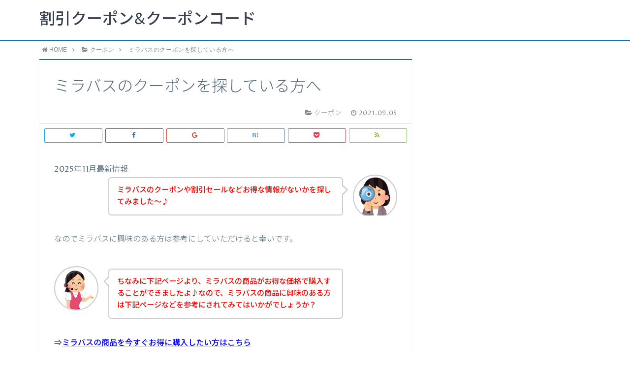

--- FILE ---
content_type: text/html; charset=UTF-8
request_url: https://kaiseki-access2.com/2021/09/05/%E3%83%9F%E3%83%A9%E3%83%90%E3%82%B9%E3%82%AF%E3%83%BC%E3%83%9D%E3%83%B3/
body_size: 10326
content:
<!DOCTYPE html>
<html lang="ja">
<head prefix="og: http://ogp.me/ns# fb: http://ogp.me/ns/fb# article: http://ogp.me/ns/article#">
<meta charset="utf-8">
<meta http-equiv="X-UA-Compatible" content="IE=edge">
<meta name="viewport" content="width=device-width, initial-scale=1">
<!-- ここからOGP -->
<meta property="og:type" content="blog">
<meta property="og:description" content="2025年11月最新情報 なのでミラバスに興味のある方は参考にしていただけると幸いです。 ⇒ミラバスの商品を今すぐお得に購入したい方はこちら ミラバスの商品を今すぐお得に購入したい方はこちら 私自身、先々週ぐらいからミラ">
<meta property="og:title" content="ミラバスのクーポンを探している方へ">
<meta property="og:url" content="https://kaiseki-access2.com/2021/09/05/%e3%83%9f%e3%83%a9%e3%83%90%e3%82%b9%e3%82%af%e3%83%bc%e3%83%9d%e3%83%b3/">
<meta property="og:image" content="https://kaiseki-access2.com/wp-content/themes/atlas/img/noimg.png">
<meta property="og:site_name" content="割引クーポン&amp;クーポンコード">
<meta property="fb:admins" content="">
<!-- ここまでOGP -->
<meta name="twitter:card" content="summary">
 

<link rel="shortcut icon" href="https://kaiseki-access2.com/wp-content/themes/atlas/favicon.ico">



		<!-- All in One SEO 4.1.3.4 -->
		<title>ミラバスのクーポンを探している方へ | 割引クーポン&amp;クーポンコード</title>
		<link rel="canonical" href="https://kaiseki-access2.com/2021/09/05/%e3%83%9f%e3%83%a9%e3%83%90%e3%82%b9%e3%82%af%e3%83%bc%e3%83%9d%e3%83%b3/" />
		<meta property="og:site_name" content="割引クーポン&amp;クーポンコード | クーポンやクーポンコード" />
		<meta property="og:type" content="article" />
		<meta property="og:title" content="ミラバスのクーポンを探している方へ | 割引クーポン&amp;クーポンコード" />
		<meta property="og:url" content="https://kaiseki-access2.com/2021/09/05/%e3%83%9f%e3%83%a9%e3%83%90%e3%82%b9%e3%82%af%e3%83%bc%e3%83%9d%e3%83%b3/" />
		<meta property="article:published_time" content="2021-09-05T02:03:00Z" />
		<meta property="article:modified_time" content="2021-09-05T02:03:00Z" />
		<meta name="twitter:card" content="summary" />
		<meta name="twitter:domain" content="kaiseki-access2.com" />
		<meta name="twitter:title" content="ミラバスのクーポンを探している方へ | 割引クーポン&amp;クーポンコード" />
		<script type="application/ld+json" class="aioseo-schema">
			{"@context":"https:\/\/schema.org","@graph":[{"@type":"WebSite","@id":"https:\/\/kaiseki-access2.com\/#website","url":"https:\/\/kaiseki-access2.com\/","name":"\u5272\u5f15\u30af\u30fc\u30dd\u30f3&\u30af\u30fc\u30dd\u30f3\u30b3\u30fc\u30c9","description":"\u30af\u30fc\u30dd\u30f3\u3084\u30af\u30fc\u30dd\u30f3\u30b3\u30fc\u30c9","publisher":{"@id":"https:\/\/kaiseki-access2.com\/#organization"}},{"@type":"Organization","@id":"https:\/\/kaiseki-access2.com\/#organization","name":"\u5272\u5f15\u30af\u30fc\u30dd\u30f3&\u30af\u30fc\u30dd\u30f3\u30b3\u30fc\u30c9","url":"https:\/\/kaiseki-access2.com\/"},{"@type":"BreadcrumbList","@id":"https:\/\/kaiseki-access2.com\/2021\/09\/05\/%e3%83%9f%e3%83%a9%e3%83%90%e3%82%b9%e3%82%af%e3%83%bc%e3%83%9d%e3%83%b3\/#breadcrumblist","itemListElement":[{"@type":"ListItem","@id":"https:\/\/kaiseki-access2.com\/#listItem","position":"1","item":{"@type":"WebPage","@id":"https:\/\/kaiseki-access2.com\/","name":"\u30db\u30fc\u30e0","description":"\u30af\u30fc\u30dd\u30f3\u3084\u30af\u30fc\u30dd\u30f3\u30b3\u30fc\u30c9","url":"https:\/\/kaiseki-access2.com\/"},"nextItem":"https:\/\/kaiseki-access2.com\/2021\/#listItem"},{"@type":"ListItem","@id":"https:\/\/kaiseki-access2.com\/2021\/#listItem","position":"2","item":{"@type":"WebPage","@id":"https:\/\/kaiseki-access2.com\/2021\/","name":"2021","url":"https:\/\/kaiseki-access2.com\/2021\/"},"nextItem":"https:\/\/kaiseki-access2.com\/2021\/09\/#listItem","previousItem":"https:\/\/kaiseki-access2.com\/#listItem"},{"@type":"ListItem","@id":"https:\/\/kaiseki-access2.com\/2021\/09\/#listItem","position":"3","item":{"@type":"WebPage","@id":"https:\/\/kaiseki-access2.com\/2021\/09\/","name":"September","url":"https:\/\/kaiseki-access2.com\/2021\/09\/"},"nextItem":"https:\/\/kaiseki-access2.com\/2021\/09\/05\/#listItem","previousItem":"https:\/\/kaiseki-access2.com\/2021\/#listItem"},{"@type":"ListItem","@id":"https:\/\/kaiseki-access2.com\/2021\/09\/05\/#listItem","position":"4","item":{"@type":"WebPage","@id":"https:\/\/kaiseki-access2.com\/2021\/09\/05\/","name":"5","url":"https:\/\/kaiseki-access2.com\/2021\/09\/05\/"},"nextItem":"https:\/\/kaiseki-access2.com\/2021\/09\/05\/%e3%83%9f%e3%83%a9%e3%83%90%e3%82%b9%e3%82%af%e3%83%bc%e3%83%9d%e3%83%b3\/#listItem","previousItem":"https:\/\/kaiseki-access2.com\/2021\/09\/#listItem"},{"@type":"ListItem","@id":"https:\/\/kaiseki-access2.com\/2021\/09\/05\/%e3%83%9f%e3%83%a9%e3%83%90%e3%82%b9%e3%82%af%e3%83%bc%e3%83%9d%e3%83%b3\/#listItem","position":"5","item":{"@type":"WebPage","@id":"https:\/\/kaiseki-access2.com\/2021\/09\/05\/%e3%83%9f%e3%83%a9%e3%83%90%e3%82%b9%e3%82%af%e3%83%bc%e3%83%9d%e3%83%b3\/","name":"\u30df\u30e9\u30d0\u30b9\u306e\u30af\u30fc\u30dd\u30f3\u3092\u63a2\u3057\u3066\u3044\u308b\u65b9\u3078","url":"https:\/\/kaiseki-access2.com\/2021\/09\/05\/%e3%83%9f%e3%83%a9%e3%83%90%e3%82%b9%e3%82%af%e3%83%bc%e3%83%9d%e3%83%b3\/"},"previousItem":"https:\/\/kaiseki-access2.com\/2021\/09\/05\/#listItem"}]},{"@type":"Person","@id":"https:\/\/kaiseki-access2.com\/author\/coupon\/#author","url":"https:\/\/kaiseki-access2.com\/author\/coupon\/","name":"coupon","image":{"@type":"ImageObject","@id":"https:\/\/kaiseki-access2.com\/2021\/09\/05\/%e3%83%9f%e3%83%a9%e3%83%90%e3%82%b9%e3%82%af%e3%83%bc%e3%83%9d%e3%83%b3\/#authorImage","url":"https:\/\/secure.gravatar.com\/avatar\/733a5ff2dc41e2d2f66af4e1c82fae5b?s=96&d=mm&r=g","width":"96","height":"96","caption":"coupon"}},{"@type":"WebPage","@id":"https:\/\/kaiseki-access2.com\/2021\/09\/05\/%e3%83%9f%e3%83%a9%e3%83%90%e3%82%b9%e3%82%af%e3%83%bc%e3%83%9d%e3%83%b3\/#webpage","url":"https:\/\/kaiseki-access2.com\/2021\/09\/05\/%e3%83%9f%e3%83%a9%e3%83%90%e3%82%b9%e3%82%af%e3%83%bc%e3%83%9d%e3%83%b3\/","name":"\u30df\u30e9\u30d0\u30b9\u306e\u30af\u30fc\u30dd\u30f3\u3092\u63a2\u3057\u3066\u3044\u308b\u65b9\u3078 | \u5272\u5f15\u30af\u30fc\u30dd\u30f3&\u30af\u30fc\u30dd\u30f3\u30b3\u30fc\u30c9","inLanguage":"ja","isPartOf":{"@id":"https:\/\/kaiseki-access2.com\/#website"},"breadcrumb":{"@id":"https:\/\/kaiseki-access2.com\/2021\/09\/05\/%e3%83%9f%e3%83%a9%e3%83%90%e3%82%b9%e3%82%af%e3%83%bc%e3%83%9d%e3%83%b3\/#breadcrumblist"},"author":"https:\/\/kaiseki-access2.com\/author\/coupon\/#author","creator":"https:\/\/kaiseki-access2.com\/author\/coupon\/#author","datePublished":"2021-09-05T02:03:00+09:00","dateModified":"2021-09-05T02:03:00+09:00"},{"@type":"Article","@id":"https:\/\/kaiseki-access2.com\/2021\/09\/05\/%e3%83%9f%e3%83%a9%e3%83%90%e3%82%b9%e3%82%af%e3%83%bc%e3%83%9d%e3%83%b3\/#article","name":"\u30df\u30e9\u30d0\u30b9\u306e\u30af\u30fc\u30dd\u30f3\u3092\u63a2\u3057\u3066\u3044\u308b\u65b9\u3078 | \u5272\u5f15\u30af\u30fc\u30dd\u30f3&\u30af\u30fc\u30dd\u30f3\u30b3\u30fc\u30c9","headline":"\u30df\u30e9\u30d0\u30b9\u306e\u30af\u30fc\u30dd\u30f3\u3092\u63a2\u3057\u3066\u3044\u308b\u65b9\u3078","author":{"@id":"https:\/\/kaiseki-access2.com\/author\/coupon\/#author"},"publisher":{"@id":"https:\/\/kaiseki-access2.com\/#organization"},"datePublished":"2021-09-05T02:03:00+09:00","dateModified":"2021-09-05T02:03:00+09:00","articleSection":"\u30af\u30fc\u30dd\u30f3, \u30df\u30e9\u30d0\u30b9\u30af\u30fc\u30dd\u30f3, \u30df\u30e9\u30d0\u30b9\u30af\u30fc\u30dd\u30f3\u30b3\u30fc\u30c9, \u30df\u30e9\u30d0\u30b9\u30ad\u30e3\u30f3\u30da\u30fc\u30f3\u30b3\u30fc\u30c9","mainEntityOfPage":{"@id":"https:\/\/kaiseki-access2.com\/2021\/09\/05\/%e3%83%9f%e3%83%a9%e3%83%90%e3%82%b9%e3%82%af%e3%83%bc%e3%83%9d%e3%83%b3\/#webpage"},"isPartOf":{"@id":"https:\/\/kaiseki-access2.com\/2021\/09\/05\/%e3%83%9f%e3%83%a9%e3%83%90%e3%82%b9%e3%82%af%e3%83%bc%e3%83%9d%e3%83%b3\/#webpage"}}]}
		</script>
		<!-- All in One SEO -->

<link rel='dns-prefetch' href='//use.fontawesome.com' />
<link rel='dns-prefetch' href='//s.w.org' />
		<script type="text/javascript">
			window._wpemojiSettings = {"baseUrl":"https:\/\/s.w.org\/images\/core\/emoji\/13.0.0\/72x72\/","ext":".png","svgUrl":"https:\/\/s.w.org\/images\/core\/emoji\/13.0.0\/svg\/","svgExt":".svg","source":{"concatemoji":"https:\/\/kaiseki-access2.com\/wp-includes\/js\/wp-emoji-release.min.js?ver=5.5.17"}};
			!function(e,a,t){var n,r,o,i=a.createElement("canvas"),p=i.getContext&&i.getContext("2d");function s(e,t){var a=String.fromCharCode;p.clearRect(0,0,i.width,i.height),p.fillText(a.apply(this,e),0,0);e=i.toDataURL();return p.clearRect(0,0,i.width,i.height),p.fillText(a.apply(this,t),0,0),e===i.toDataURL()}function c(e){var t=a.createElement("script");t.src=e,t.defer=t.type="text/javascript",a.getElementsByTagName("head")[0].appendChild(t)}for(o=Array("flag","emoji"),t.supports={everything:!0,everythingExceptFlag:!0},r=0;r<o.length;r++)t.supports[o[r]]=function(e){if(!p||!p.fillText)return!1;switch(p.textBaseline="top",p.font="600 32px Arial",e){case"flag":return s([127987,65039,8205,9895,65039],[127987,65039,8203,9895,65039])?!1:!s([55356,56826,55356,56819],[55356,56826,8203,55356,56819])&&!s([55356,57332,56128,56423,56128,56418,56128,56421,56128,56430,56128,56423,56128,56447],[55356,57332,8203,56128,56423,8203,56128,56418,8203,56128,56421,8203,56128,56430,8203,56128,56423,8203,56128,56447]);case"emoji":return!s([55357,56424,8205,55356,57212],[55357,56424,8203,55356,57212])}return!1}(o[r]),t.supports.everything=t.supports.everything&&t.supports[o[r]],"flag"!==o[r]&&(t.supports.everythingExceptFlag=t.supports.everythingExceptFlag&&t.supports[o[r]]);t.supports.everythingExceptFlag=t.supports.everythingExceptFlag&&!t.supports.flag,t.DOMReady=!1,t.readyCallback=function(){t.DOMReady=!0},t.supports.everything||(n=function(){t.readyCallback()},a.addEventListener?(a.addEventListener("DOMContentLoaded",n,!1),e.addEventListener("load",n,!1)):(e.attachEvent("onload",n),a.attachEvent("onreadystatechange",function(){"complete"===a.readyState&&t.readyCallback()})),(n=t.source||{}).concatemoji?c(n.concatemoji):n.wpemoji&&n.twemoji&&(c(n.twemoji),c(n.wpemoji)))}(window,document,window._wpemojiSettings);
		</script>
		<style type="text/css">
img.wp-smiley,
img.emoji {
	display: inline !important;
	border: none !important;
	box-shadow: none !important;
	height: 1em !important;
	width: 1em !important;
	margin: 0 .07em !important;
	vertical-align: -0.1em !important;
	background: none !important;
	padding: 0 !important;
}
</style>
	<link rel='stylesheet' id='wp-block-library-css'  href='https://kaiseki-access2.com/wp-includes/css/dist/block-library/style.min.css?ver=5.5.17' type='text/css' media='all' />
<link rel='stylesheet' id='toc-screen-css'  href='https://kaiseki-access2.com/wp-content/plugins/table-of-contents-plus/screen.min.css?ver=2106' type='text/css' media='all' />
<link rel='stylesheet' id='theme-style-css'  href='https://kaiseki-access2.com/wp-content/themes/atlas/style.css?ver=5.5.17' type='text/css' media='all' />
<script type='text/javascript' src='https://kaiseki-access2.com/wp-includes/js/jquery/jquery.js?ver=1.12.4-wp' id='jquery-core-js'></script>
<link rel="https://api.w.org/" href="https://kaiseki-access2.com/wp-json/" /><link rel="alternate" type="application/json" href="https://kaiseki-access2.com/wp-json/wp/v2/posts/4185" /><link rel='prev' title='プラミネのクーポンを探している方へ' href='https://kaiseki-access2.com/2021/09/05/%e3%83%97%e3%83%a9%e3%83%9f%e3%83%8d%e3%82%af%e3%83%bc%e3%83%9d%e3%83%b3/' />
<link rel='next' title='Plamineのクーポンを探している方へ' href='https://kaiseki-access2.com/2021/09/05/plamine%e3%82%af%e3%83%bc%e3%83%9d%e3%83%b3/' />
<link rel='shortlink' href='https://kaiseki-access2.com/?p=4185' />
<link rel="alternate" type="application/json+oembed" href="https://kaiseki-access2.com/wp-json/oembed/1.0/embed?url=https%3A%2F%2Fkaiseki-access2.com%2F2021%2F09%2F05%2F%25e3%2583%259f%25e3%2583%25a9%25e3%2583%2590%25e3%2582%25b9%25e3%2582%25af%25e3%2583%25bc%25e3%2583%259d%25e3%2583%25b3%2F" />
<link rel="alternate" type="text/xml+oembed" href="https://kaiseki-access2.com/wp-json/oembed/1.0/embed?url=https%3A%2F%2Fkaiseki-access2.com%2F2021%2F09%2F05%2F%25e3%2583%259f%25e3%2583%25a9%25e3%2583%2590%25e3%2582%25b9%25e3%2582%25af%25e3%2583%25bc%25e3%2583%259d%25e3%2583%25b3%2F&#038;format=xml" />
	<style type="text/css">
		body{
			background: #fff;
			color: #4c6473;
		}
		a,
		a:link,
		a:visited,
		a:hover{
			color: #4c6473;
		}
		.logo-size{
			font-size: 200%;
		}
		.logo-size a img{
			width: 200%!important;
		}
		
		.hl-style01 h2,
		.hl-style01 h3,
		.hl-style02 h2,
		.hl-style02 h3,
		.hl-style03 h2,
		.hl-style03 h2:before,
		.hl-style03 h3,
		.hl-style04 h3,
		.hl-style05 h3{
			border-color: #0075c2;
		}
		.hl-style03 h2:after,
		.hl-style04 h2,
		.hl-style05 h2{
			background-color: #0075c2;
		}
		.hl-style04 h2:after{
			border-top-color: #0075c2;
		}
		.hl-style05 h2{
			box-shadow: 0 1px 2px 0 rgba(0,0,0,0), 1.35em 0 0 0 #0075c2, -1.35em 0 0 0 #0075c2;
		}
		h2.pop-post-title{
			background-color: #fff!important;
			border: #fff!important;
			color: #4c6473!important;
			margin-top: 5px!important;
			margin-bottom: 20px!important;
			padding: 0!important;
			font-size: 1.2em!important;
			box-shadow:none!important;
		}
		h2.pop-post-title:after,
		h2.pop-post-title:before{
			display: none;
		}
		.pt-post-main ul:not([class]) li:after,
		.pt-post-main table ul:not([class]) li:after{
			background-color: #0075c2;
		}
		.pt-post-main ol:not([class]) > li:after,
		.pt-post-main table ol:not([class]) > li:after,
		.balloon-box ol li:after{
			background: #0075c2;
		}
		.widgettitle{
			border-top:2px solid #0075c2;
		}
		#header-box{
			border-bottom: 2px solid #0075c2;
			background-color: #fff;
		}
		.meta-cat,
		.big-art-cat,
		.popular-cat,
		#search-btn input[type="submit"]{
			background: #0075c2!important;
		}
		.widget_nav_menu ul li:hover{
			border-left: 3px solid #0075c2!important;
		}
		.widget_categories ul li::before,
		.widget_archive ul li::before,
		.widget_recent_entries ul li::before,
		.widget_pages ul li::before,
		.widget_nav_menu ul .sub-menu li::before{
			border-color: #0075c2!important;
		}
		.information-content{
			background: #3e92bc!important;
			color: #fff!important;
		}
		.information-content table{
			color: #4c6473!important;
		}
		.info-title{
			border-color:#fff!important;
		}
		@media only screen and (min-width: 641px){
			.pt-post-header{
				border-top:2px solid #0075c2!important;
			}
			#drawernav{
				background: #0075c2;
			}
			#drawernav ul.menu-box li.current-menu-item{
				border-top: 2px solid #0075c2;
			}
			#drawernav ul.menu-box li a{
				color: #fff!important;
			}
			#drawernav ul.menu-box > li.menu-item > ul.sub-menu li a{
				background: #0075c2!important;
			}
			#drawernav ul.menu-box > li > a:hover{
				color: #008db7!important;
			}
		}
		
		#logo h1 a,
		#logo span a{
			color: #393f4c;
		}
		

		a:hover,
		#breadcrumb ul li a:hover,
		#breadcrumb ul li a.hover{
			color: #008db7;
		}
		.pagination li:not([class*="current"]) a:hover,
		.pagination li.current a {
			background: #0075c2!important;
		}
		.pt-post-main a{
			color: #008db7;
		}
		
		.color-button01 a,
		.color-button01-big a,
		.color-button01 a:hover,
		.color-button01-big a:hover,
		.color-button01:before,
		.color-button01-big:before{
			background-color: #008db7!important;
		}
		
		.color-button02 a,
		.color-button02-big a,
		.color-button02 a:hover,
		.color-button02-big a:hover,
		.color-button02:before,
		.color-button02-big:before{
			background-color: #d9333f!important;
		}

		.white-button-big a,
		.color-button01-big a,
		.color-button02-big a{
			padding-top: 25px!important;
			padding-bottom: 25px!important;
		}
		.white-button-big a,
		.color-button01-big,
		.color-button02-big{
			width: 100%!important;
		}
		.pt-post-main .marker{
			background: -webkit-linear-gradient( transparent 60%, #fcd575 0% );
			background: linear-gradient( transparent 60%, #fcd575 0% );
		}
		.pt-post-main .color-border{
			border: 2px solid #d9333f;
		}
		.pt-post-main .color-border::after {
			border-color: #d9333f rgba(255,255,255,0.0) rgba(255,255,255,0.0) #d9333f;
		}
		@media only screen and (max-width: 640px){
			.logo-size{
				font-size: 60%;
			}
			.logo-size a img{
				width: 60%!important;
			}
			h2.pop-post-title{
				font-size: 1em!important;
				margin-top:0px!important;
				padding: 0!important;
				margin-bottom: 0px!important;
			}
		}
		@media all and (-ms-high-contrast:none){
			*::-ms-backdrop, .color-button01:before,
			.color-button02:before,
			.color-button01-big:before,
			.color-button02-big:before{
				background-color: #595857!important;
			}
		}
	</style>

<!-- HTML5 shim and Respond.js for IE8 support of HTML5 elements and media queries -->
<!-- WARNING: Respond.js doesn't work if you view the page via file:// -->
<!--[if lt IE 9]>
      <script src="https://oss.maxcdn.com/html5shiv/3.7.2/html5shiv.min.js"></script>
      <script src="https://oss.maxcdn.com/respond/1.4.2/respond.min.js"></script>
    <![endif]-->
    
</head>
<body data-rsssl=1>
<div id="wrapper">
	<!--グローバルナビゲーション-->
			<div id="drawernav">
			<nav class="menu"><ul>
<li class="page_item page-item-2"><a href="https://kaiseki-access2.com/sample-page/">サンプルページ</a></li>
<li class="page_item page-item-7"><a href="https://kaiseki-access2.com/">トップページ</a></li>
<li class="page_item page-item-8"><a href="https://kaiseki-access2.com/privacy/">プライバシーポリシー</a></li>
<li class="page_item page-item-6"><a href="https://kaiseki-access2.com/profile/">プロフィール</a></li>
<li class="page_item page-item-9"><a href="https://kaiseki-access2.com/law/">特定商取引法に基づく表記</a></li>
</ul></nav>
		</div>
		
	<!--ヘッダー-->
			<header id="header-box" itemscope itemtype="http://schema.org/WPHeader">
	<div id="header">
		<div id="humberger" >
			<span class="icon-bar"></span>
			<span class="icon-bar"></span>
			<span class="icon-bar"></span>
		</div>
		<div id="logo" itemprop="logo">
												<span class="logo-size"><a href='https://kaiseki-access2.com/' title='割引クーポン&amp;クーポンコード' rel='home'>割引クーポン&amp;クーポンコード</a></span>
									</div>
		<p id="site-info"></p>
	</div>
</header>		
	
	<div class="clearfix"></div>
	
	
			
	<!--グローバルナビゲーション-->
		
	<div id="breadcrumb" class=""><ul itemprop="breadcrumb"><li class="bcHome" itemscope itemtype="http://data-vocabulary.org/Breadcrumb"><a href="https://kaiseki-access2.com/" itemprop="url"><i class="fa fa-home space-i" aria-hidden="true"></i><span itemprop="title">HOME</span></a></li><li><i class="fa fa-angle-right space" aria-hidden="true"></i></li><li itemscope itemtype="http://data-vocabulary.org/Breadcrumb"><i class="fa fa-folder-open space-i" aria-hidden="true"></i><a href="https://kaiseki-access2.com/category/%e3%82%af%e3%83%bc%e3%83%9d%e3%83%b3/" itemprop="url"><span itemprop="title">クーポン</span></a></li><li><i class="fa fa-angle-right space" aria-hidden="true"></i></li><li>ミラバスのクーポンを探している方へ</li></ul></div>	<div id="contents">
		<div id="overlay"></div>
		<!--メインコンテンツ-->
		<main itemprop="mainContentOfPage">
			<section class="pt-post-box hentry">
														<article class="pt-post">
						<header class="pt-post-header">
							<h1 class="pt-post-title entry-title" itemprop="headline">ミラバスのクーポンを探している方へ</h1>
							<div class="pt-post-meta vcard">
								<span class="writer fn" itemprop="author" itemscope itemtype="http://schema.org/Person"><span itemprop="name">coupon</span></span>
								<span class="pt-post-cat category-%e3%82%af%e3%83%bc%e3%83%9d%e3%83%b3" itemprop="keywords"><i class="fa fa-folder-open pt-sep" aria-hidden="true"></i>クーポン</span>
									<span class="pt-post-date"><i class="fa fa-clock-o" aria-hidden="true"></i>&nbsp;<time class="entry-date date published" datetime="2021-09-05T11:03:00+09:00">2021.09.05</time></span>
	<time class="entry-date date updated" datetime="">							</div>
						</header>
														<div class="pt-post-thumb" itemscope itemtype="http://schema.org/ImageObject">
																	</div>
														
						<div class="pt-post-main-box">
															<div class="share-top">
 
	<div class="sns-top">
		<ol class="clearfix">
			<!--ツイートボタン-->
			<li class="twitter"><a href="http://twitter.com/intent/tweet?url=https%3A%2F%2Fkaiseki-access2.com%2F2021%2F09%2F05%2F%25e3%2583%259f%25e3%2583%25a9%25e3%2583%2590%25e3%2582%25b9%25e3%2582%25af%25e3%2583%25bc%25e3%2583%259d%25e3%2583%25b3%2F&text=%E3%83%9F%E3%83%A9%E3%83%90%E3%82%B9%E3%81%AE%E3%82%AF%E3%83%BC%E3%83%9D%E3%83%B3%E3%82%92%E6%8E%A2%E3%81%97%E3%81%A6%E3%81%84%E3%82%8B%E6%96%B9%E3%81%B8&via=&tw_p=tweetbutton"><i class="fa fa-twitter"></i>&nbsp;</a>
			</li>
			<!--Facebookボタン-->     
			<li class="facebook">       
			<a href="http://www.facebook.com/sharer.php?src=bm&u=https%3A%2F%2Fkaiseki-access2.com%2F2021%2F09%2F05%2F%25e3%2583%259f%25e3%2583%25a9%25e3%2583%2590%25e3%2582%25b9%25e3%2582%25af%25e3%2583%25bc%25e3%2583%259d%25e3%2583%25b3%2F&t=%E3%83%9F%E3%83%A9%E3%83%90%E3%82%B9%E3%81%AE%E3%82%AF%E3%83%BC%E3%83%9D%E3%83%B3%E3%82%92%E6%8E%A2%E3%81%97%E3%81%A6%E3%81%84%E3%82%8B%E6%96%B9%E3%81%B8" onclick="javascript:window.open(this.href, '', 'menubar=no,toolbar=no,resizable=yes,scrollbars=yes,height=300,width=600');return false;"><i class="fa fa-facebook" aria-hidden="true"></i>&nbsp;</a>
			</li>     
			<!--Google+1ボタン-->
			<li class="googleplus">
			<a href="https://plus.google.com/share?url=https%3A%2F%2Fkaiseki-access2.com%2F2021%2F09%2F05%2F%25e3%2583%259f%25e3%2583%25a9%25e3%2583%2590%25e3%2582%25b9%25e3%2582%25af%25e3%2583%25bc%25e3%2583%259d%25e3%2583%25b3%2F" onclick="javascript:window.open(this.href, '', 'menubar=no,toolbar=no,resizable=yes,scrollbars=yes,height=600,width=500');return false;"><i class="fa fa-google" aria-hidden="true"></i>&nbsp;</a>
			</li>
			<!--はてブボタン-->
			<li class="hatebu"> 
			<a href="http://b.hatena.ne.jp/add?mode=confirm&url=https%3A%2F%2Fkaiseki-access2.com%2F2021%2F09%2F05%2F%25e3%2583%259f%25e3%2583%25a9%25e3%2583%2590%25e3%2582%25b9%25e3%2582%25af%25e3%2583%25bc%25e3%2583%259d%25e3%2583%25b3%2F" onclick="javascript:window.open(this.href, '', 'menubar=no,toolbar=no,resizable=yes,scrollbars=yes,height=400,width=510');return false;" ><i class="fa font-hatena"></i>&nbsp;</a>
			</li>
			<!--Poketボタン-->
			<li class="pocket">
			<a href="http://getpocket.com/edit?url=https%3A%2F%2Fkaiseki-access2.com%2F2021%2F09%2F05%2F%25e3%2583%259f%25e3%2583%25a9%25e3%2583%2590%25e3%2582%25b9%25e3%2582%25af%25e3%2583%25bc%25e3%2583%259d%25e3%2583%25b3%2F&title=%E3%83%9F%E3%83%A9%E3%83%90%E3%82%B9%E3%81%AE%E3%82%AF%E3%83%BC%E3%83%9D%E3%83%B3%E3%82%92%E6%8E%A2%E3%81%97%E3%81%A6%E3%81%84%E3%82%8B%E6%96%B9%E3%81%B8" target="blank"><i class="fa fa-get-pocket" aria-hidden="true"></i>&nbsp;</a>
			</li>
			<!--feedlyボタン-->
			<li class="feedly">
			<a href="http://feedly.com/index.html#subscription%2Ffeed%2Fhttps://kaiseki-access2.com%2Ffeed%2F" target="blank"><i class="fa fa-rss"></i>&nbsp;</a>
			</li>
		</ol>
	</div>
</div>							
							<div class="pt-post-main hl-style01 entry-content  " itemprop="articleBody">
								
								<div class="clearfix"></div>
	
								2025年11月最新情報<div class="balloon-box balloon-right type1 clearfix">
<div class="balloon-icon"><div class="iconbox"><img src="https://kaiseki-access2.com/wp-content/uploads/2020/06/coupon.png" alt=""></div><span></span></div>
<div class="balloon-serif"><div class="balloon-content"><strong><span style="color: #ff0000;">ミラバスのクーポンや割引セールなどお得な情報がないかを探してみました～♪</span></strong></div></div>
</div>
<br />
なのでミラバスに興味のある方は参考にしていただけると幸いです。<br />
<br />
<br />
<div class="balloon-box balloon-left type1 clearfix">
<div class="balloon-icon"><div class="iconbox"><img src="https://kaiseki-access2.com/wp-content/uploads/2020/06/operator.png" alt=""></div><span></span></div>
<div class="balloon-serif"><div class="balloon-content"><strong><span style="color: #ff0000;">ちなみに下記ページより、ミラバスの商品がお得な価格で購入することができましたよ♪なので、ミラバスの商品に興味のある方は下記ページなどを参考にされてみてはいかがでしょうか？</span></strong></div></div>
</div>
<br />
<b>⇒<strong><a style="color: #0000ff;" href="http://it-josei.com/cs2/kira_mirabath/">ミラバスの商品を今すぐお得に購入したい方はこちら</a></strong></b><br />
<br />
<span class="gokubuto color-button02-big"><strong><a style="color: #0000ff;" href="http://it-josei.com/cs2/kira_mirabath/">ミラバスの商品を今すぐお得に購入したい方はこちら</a></strong></span><br />
<br />
<br />
<br />
<div class="color-border">私自身、先々週ぐらいからミラバスの商品には興味があったのですが、ミラバスの商品を購入はしないで様子をずっと伺っていました。<br />
<br />
そのように思ったのは、ミラバスの商品って本当に今の自分に必要なのか？と、疑問があったからです。でも、先日友達がミラバスの商品のことをオススメしていて、かなり興味を持ちました。<br />
<br />
だから、私も含め、多くの方がミラバスの商品に興味を持っているのでは？と思います。<br />
<br />
今後、私自身も、、ミラバスの商品を2020年、2021年、2022年、2023年と、数年間は利用していくと思うのですが、、少しでも安くミラバスの商品を購入できるようなクーポンやクーポンコードがあったら、、、。と思ったんです。<br />
<br />
だから、ミラバスの商品に興味があって検索しているこちらの記事をご覧の方も私と同じようにミラバスのクーポンやクーポンコードなどを探しているのかもしれません。<br />
<br />
そこで今回はせっかくなので、私自身が【ミラバス クーポン】【 ミラバス クーポンコード】【 ミラバス キャンペーンコード】という感じで調べた結果を記事にさせていただきます。<br />
</div>
<h2>ミラバスのクーポンを調査した結果！</h2>私の知り合いにミラバスの商品のことを教えたら、ミラバスの商品を少しでも安く購入したい！と言い出したんですよね。<br />
<br />
<div class="balloon-box balloon-right type1 clearfix">
<div class="balloon-icon"><div class="iconbox"><img src="https://kaiseki-access2.com/wp-content/uploads/2020/06/sagasu.png" alt=""></div><span></span></div>
<div class="balloon-serif"><div class="balloon-content"><strong><span style="color: #ff0000;">なので、今回、私自身がネットでミラバスのことについて調べて、ミラバスのお得な割引クーポンやクーポンコードなどがないかを調査したので、その結果を記事にさせていただきますね。</span></strong></div></div>
</div>
<br />
<br />
まず、私自身、【ミラバス クーポン】【 ミラバス クーポンコード】【 ミラバス キャンペーンコード】という感じで調べてみることにしました。<br />
<br />
ただ、そのように色々と調べてはみたものの、私自身はミラバスのお得な割引クーポンなどはみつけることができませんでした、、、<br />
<br />
ただ、どうしても諦めきれない私はミラバスのことを友達にも聞いたりして、色々と調べてみたんですよね。そしたら、クーポンではないですが、ミラバスの公式サイトらしきページを発見することができました♪<br />
<br />
なので、ミラバスの商品に興味のある方は、下記ページなどをチェックされるとよいかもしれません。<br />
<br />
<div class="balloon-box balloon-left type1 clearfix">
<div class="balloon-icon"><div class="iconbox"><img src="https://kaiseki-access2.com/wp-content/uploads/2020/06/operator.png" alt=""></div><span></span></div>
<div class="balloon-serif"><div class="balloon-content"><strong><span style="color: #ff0000;">私自身が色々と調べた所、下記ページより、ミラバスの商品がお得な価格で購入することができましたよ♪なので、ミラバスの商品に興味のある方は下記ページなどを参考にされてみてはいかがでしょうか？</span></strong></div></div>
</div>
<br />
<b>⇒<strong><a style="color: #0000ff;" href="http://it-josei.com/cs2/kira_mirabath/">ミラバスの商品を今すぐお得に購入したい方はこちら</a></strong></b><br />
<br />
<span class="gokubuto color-button02-big"><strong><a style="color: #0000ff;" href="http://it-josei.com/cs2/kira_mirabath/">ミラバスの商品を今すぐお得に購入したい方はこちら</a></strong></span><br />
<br />
<br />
<br />
<h2>ミラバスのライン割引クーポンを探している方へ</h2><div class="balloon-box balloon-right type1 clearfix">
<div class="balloon-icon"><div class="iconbox"><img src="https://kaiseki-access2.com/wp-content/uploads/2020/06/gimon_josei.png" alt=""></div><span></span></div>
<div class="balloon-serif"><div class="balloon-content"><strong><span style="color: #ff0000;">割引クーポンなどをネットで色々と探していて、ひらめいたんだけど、もしかして、ミラバスのお店でライン友達申請の募集ってしていないのかな～。</span></strong></div></div>
</div>
<br />
<br />
というのは、ミラバスのお店の話ではないのですが、新橋駅から徒歩５分ほどにある、とあるお店では、ラインにてお得な割引クーポンやクーポンコードなどを配布していたからです。<br />
<br />
それに私も含め、多くの方が、ミラバスの商品を2020年、2021年、2022年、2023年と今後も利用していくことと思います。<br />
<br />
なので、もしかしたらラインなどを使って、ミラバスのお得な割引クーポンなどを発行しているかも♪と思ったので色々と調べてみることにしました。<br />
<br />
だから、ミラバスのお店に詳しい友達にも聞きながら、まずは、【ミラバス ライン登録】【 ミラバス ライン割引セール】【 ミラバス ライン割引クーポン】という感じで調べてみることにしました。<br />
<br />
ただ、検索エンジンを使って思いつく限りのキーワードで調べたのですが、残念ながら、ミラバスのお店がラインなどでお得な割引クーポンを配信しているかどうかは分かりませんでした。<br />
<br />
なので、今後も色々とネット検索をしてミラバスのお店のラインについては引き続き調査していきますね♪<br />
<br />
<h2>ミラバスのメルマガクーポンを検索で調べてみた！</h2><div class="balloon-box balloon-right type1 clearfix">
<div class="balloon-icon"><div class="iconbox"><img src="https://kaiseki-access2.com/wp-content/uploads/2020/06/gimon_dansei.png" alt=""></div><span></span></div>
<div class="balloon-serif"><div class="balloon-content"><strong><span style="color: #ff0000;">ちょっと思ったんだけど、ミラバスのお店ってお得な割引セールの情報をメルマガなどで配信していないのかな～？</span></strong></div></div>
</div>
<br />
<br />
という風に私自身思ったのですが、その理由は、東京駅にあるお店では、結構多くのお店で、メルマガ登録をすると割引クーポンやクーポンコードなどが貰えたからです。<br />
<br />
だから、早速、【ミラバス メルマガ登録】【 ミラバス メルマガ割引セール】【 ミラバス メルマガ割引クーポン】という感じでミラバスのお店がメルマガを使っているかどうかを調べてみることにしたんですよね。<br />
<br />
ただ、色々と検索で調べたのですが、残念ながら、ミラバスのお店がメルマガなどでお得な割引クーポンやクーポンコードなどの情報を配信しているかどうかは分かりませんでした。<br />
<br />
なので、ミラバスのお店のメルマガがみつかったらシェアさせていただきます♪<br />
<br />
<h2>ミラバスの誕生日特典クーポンを探してみた！</h2><div class="balloon-box balloon-right type1 clearfix">
<div class="balloon-icon"><div class="iconbox"><img src="https://kaiseki-access2.com/wp-content/uploads/2020/06/hirameki_josei.png" alt=""></div><span></span></div>
<div class="balloon-serif"><div class="balloon-content"><strong><span style="color: #ff0000;">ちょっとひらめいたんだけど、ミラバスのお店って誕生日特典などでお得な情報（クーポンや割引セールなど）を配信していないの？</span></strong></div></div>
</div>
<br />
<br />
１月、２月、３月、が誕生日の人もいれば、４月、５月、６月、が誕生日の人もいるでしょう。それに、７月、８月、９月、１０月、１１月、１２月と、毎月必ず誰かしらの誕生日が訪れますからね。そんな特別日に何かお得な特典があってもいいと思いませんか？<br />
<br />
このように私自身思ったのですが、その理由は、新橋駅から徒歩１０分ほどにある、知り合いのお店では、誕生日の人限定でお得な割引クーポンやクーポンコードなどを配布していたからです。<br />
<br />
だから、早速、【ミラバス 誕生日特典】【 ミラバス 誕生日特典割引クーポン】【 ミラバス 誕生日特典割引セール】という感じで検索エンジンで調査してみました。<br />
<br />
ただ、残念ながら、ミラバスのお店が誕生日特典などでお得な割引クーポンなどの情報を配信しているかどうかは分かりませんでした。<br />
<br />
なので、ミラバスのお店が誕生日特典の情報を配信をしているかどうかは、今後も引き続きミラバスのホームページをチェックして報告させていただきますね♪<br />
<br />
<h2>ミラバスの割引セールを検索で調べてみた！</h2><div class="balloon-box balloon-right type1 clearfix">
<div class="balloon-icon"><div class="iconbox"><img src="https://kaiseki-access2.com/wp-content/uploads/2020/06/sagasu.png" alt=""></div><span></span></div>
<div class="balloon-serif"><div class="balloon-content"><strong><span style="color: #ff0000;">色々と今回、クーポンやキャンペーンなどの情報を探していて思ったけど、ミラバスのお店で季節限定の割引セールなどを実施していないのかな～</span></strong></div></div>
</div>
<br />
<br />
ということで、季節限定の割引セールなどをミラバスのお店で実施していないか？を調べてみることにしました！<br />
<br />
だから、友達とも協力してまずは、【ミラバス サマーセール】【 ミラバス オータムセール】【 ミラバス ウィンターセール】【ミラバス スプリングセール】という感じで調べてみることにしました。<br />
<br />
このような感じで、結構徹底的に、ミラバスのサイトをチェックしたのですが、残念ながら、ミラバスのお店が季節限定の割引セールを実施しているかどうかは分かりませんでした。<br />
<br />
なので、今後もミラバスのお店のことをネットで調べて、ミラバスの季節限定の割引セールなどのお得な情報を発見することができたら記事にしていきますね♪<br />
<br />
<h2>ミラバスの商品はかなり気に入っています♪</h2><div class="balloon-box balloon-right type1 clearfix">
<div class="balloon-icon"><div class="iconbox"><img src="https://kaiseki-access2.com/wp-content/uploads/2020/06/tehe_josei.png" alt=""></div><span></span></div>
<div class="balloon-serif"><div class="balloon-content"><strong><span style="color: #ff0000;">今回、ミラバスの商品について色々と調べました。そこで分かったのは、ミラバスの商品はかなりいいかも～(*´ﾉ(ﾟ∀ﾟ*)ということです♪</span></strong></div></div>
</div>
<br />
<br />
多分、こちらのページを閲覧している方の多くは、ミラバスのお店に興味のある方だと思います。私もミラバスの商品に興味があって色々と調べたのですが、そこで分かったことは、多くの人がミラバスの商品に満足しているということでした♪<br />
<br />
やっぱり、ミラバスの商品のように、ネットの口コミなどで良い噂が流れている商品は自然と広がっていくものなんですね♪<br />
<br />
だから私自身は、今後も2020年、2021年、2022年、2023年とミラバスの商品を利用していくと思います♪<br />
<br />
もしかしたら、中にはミラバスの商品を購入したいと思ったけど、「購入しようかな～、どうしようかな～、」と、迷っている方もいるかもしれませんが、、、<br />
<br />
私の率直な感想をお伝えするなら、ミラバスの商品はかなりおすすめです。なので、迷っている人は一度試してみるのもありかな～という感じです♪<br />
<br />
<div class="balloon-box balloon-left type1 clearfix">
<div class="balloon-icon"><div class="iconbox"><img src="https://kaiseki-access2.com/wp-content/uploads/2020/06/operator.png" alt=""></div><span></span></div>
<div class="balloon-serif"><div class="balloon-content"><strong><span style="color: #ff0000;">私自身が色々と調べた所、下記ページより、ミラバスの商品がお得な価格で購入することができましたよ♪なので、ミラバスの商品に興味のある方は下記ページなどを参考にされてみてはいかがでしょうか？</span></strong></div></div>
</div>
<br />
<b>⇒<strong><a style="color: #0000ff;" href="http://it-josei.com/cs2/kira_mirabath/">ミラバスの商品を今すぐお得に購入したい方はこちら</a></strong></b><br />
<br />
<span class="gokubuto color-button02-big"><strong><a style="color: #0000ff;" href="http://it-josei.com/cs2/kira_mirabath/">ミラバスの商品を今すぐお得に購入したい方はこちら</a></strong></span><br />
<br />
<br />
<br />

								<div class="clearfix"></div>
	
																	<div class="share">
 
	<div class="sns">
		<ol class="clearfix">
			<!--ツイートボタン-->
			<li class="twitter"><a href="http://twitter.com/intent/tweet?url=https%3A%2F%2Fkaiseki-access2.com%2F2021%2F09%2F05%2F%25e3%2583%259f%25e3%2583%25a9%25e3%2583%2590%25e3%2582%25b9%25e3%2582%25af%25e3%2583%25bc%25e3%2583%259d%25e3%2583%25b3%2F&text=%E3%83%9F%E3%83%A9%E3%83%90%E3%82%B9%E3%81%AE%E3%82%AF%E3%83%BC%E3%83%9D%E3%83%B3%E3%82%92%E6%8E%A2%E3%81%97%E3%81%A6%E3%81%84%E3%82%8B%E6%96%B9%E3%81%B8&via=&tw_p=tweetbutton"><i class="fa fa-twitter"></i>&nbsp;Tweet&nbsp;</a>
			</li>
			<!--Facebookボタン-->     
			<li class="facebook">       
			<a href="http://www.facebook.com/sharer.php?src=bm&u=https%3A%2F%2Fkaiseki-access2.com%2F2021%2F09%2F05%2F%25e3%2583%259f%25e3%2583%25a9%25e3%2583%2590%25e3%2582%25b9%25e3%2582%25af%25e3%2583%25bc%25e3%2583%259d%25e3%2583%25b3%2F&t=%E3%83%9F%E3%83%A9%E3%83%90%E3%82%B9%E3%81%AE%E3%82%AF%E3%83%BC%E3%83%9D%E3%83%B3%E3%82%92%E6%8E%A2%E3%81%97%E3%81%A6%E3%81%84%E3%82%8B%E6%96%B9%E3%81%B8" onclick="javascript:window.open(this.href, '', 'menubar=no,toolbar=no,resizable=yes,scrollbars=yes,height=300,width=600');return false;"><i class="fa fa-facebook" aria-hidden="true"></i>&nbsp;Share&nbsp;</a>
			</li>     
			<!--Google+1ボタン-->
			<li class="googleplus">
			<a href="https://plus.google.com/share?url=https%3A%2F%2Fkaiseki-access2.com%2F2021%2F09%2F05%2F%25e3%2583%259f%25e3%2583%25a9%25e3%2583%2590%25e3%2582%25b9%25e3%2582%25af%25e3%2583%25bc%25e3%2583%259d%25e3%2583%25b3%2F" onclick="javascript:window.open(this.href, '', 'menubar=no,toolbar=no,resizable=yes,scrollbars=yes,height=600,width=500');return false;"><i class="fa fa-google" aria-hidden="true"></i>&nbsp;Google+&nbsp;</a>
			</li>
			<!--はてブボタン-->
			<li class="hatebu"> 
			<a href="http://b.hatena.ne.jp/add?mode=confirm&url=https%3A%2F%2Fkaiseki-access2.com%2F2021%2F09%2F05%2F%25e3%2583%259f%25e3%2583%25a9%25e3%2583%2590%25e3%2582%25b9%25e3%2582%25af%25e3%2583%25bc%25e3%2583%259d%25e3%2583%25b3%2F" onclick="javascript:window.open(this.href, '', 'menubar=no,toolbar=no,resizable=yes,scrollbars=yes,height=400,width=510');return false;" ><i class="fa font-hatena"></i>&nbsp;Hatena&nbsp;</a>
			</li>
			<!--Poketボタン-->
			<li class="pocket">
			<a href="http://getpocket.com/edit?url=https%3A%2F%2Fkaiseki-access2.com%2F2021%2F09%2F05%2F%25e3%2583%259f%25e3%2583%25a9%25e3%2583%2590%25e3%2582%25b9%25e3%2582%25af%25e3%2583%25bc%25e3%2583%259d%25e3%2583%25b3%2F&title=%E3%83%9F%E3%83%A9%E3%83%90%E3%82%B9%E3%81%AE%E3%82%AF%E3%83%BC%E3%83%9D%E3%83%B3%E3%82%92%E6%8E%A2%E3%81%97%E3%81%A6%E3%81%84%E3%82%8B%E6%96%B9%E3%81%B8" target="blank"><i class="fa fa-get-pocket" aria-hidden="true"></i>&nbsp;Pocket&nbsp;</a>
			</li>
			<!--feedlyボタン-->
			<li class="feedly">
			<a href="http://feedly.com/index.html#subscription%2Ffeed%2Fhttps://kaiseki-access2.com%2Ffeed%2F" target="blank"><i class="fa fa-rss"></i>&nbsp;feedly&nbsp;</a>
			</li>
		</ol>
	</div>
</div>																
								
														
									<div class="tag-box"><span><a href="/tag/%e3%83%9f%e3%83%a9%e3%83%90%e3%82%b9%e3%82%af%e3%83%bc%e3%83%9d%e3%83%b3"><i class="fa fa-tag" aria-hidden="true"></i>ミラバスクーポン</a></span><span><a href="/tag/%e3%83%9f%e3%83%a9%e3%83%90%e3%82%b9%e3%82%af%e3%83%bc%e3%83%9d%e3%83%b3%e3%82%b3%e3%83%bc%e3%83%89"><i class="fa fa-tag" aria-hidden="true"></i>ミラバスクーポンコード</a></span><span><a href="/tag/%e3%83%9f%e3%83%a9%e3%83%90%e3%82%b9%e3%82%ad%e3%83%a3%e3%83%b3%e3%83%9a%e3%83%bc%e3%83%b3%e3%82%b3%e3%83%bc%e3%83%89"><i class="fa fa-tag" aria-hidden="true"></i>ミラバスキャンペーンコード</a></span></div>
							</div>
						</div>
					</article>
													    		</section>
								</main>

		<!--サイドバー-->
<div id="sidebar" role="complementary" itemscope itemtype="http://schema.org/WPSideBar">
		</div>
</div>
	</div>
	<div class="clearfix"></div>
	<!--フッター-->
	<footer role="contentinfo" itemscope itemtype="http://schema.org/WPFooter">
					<div id="footer-box">
				<span id="privacy"><a href="https://kaiseki-access2.com/privacy">プライバシーポリシー</a></span>
				<span id="law"><a href="https://kaiseki-access2.com/law">特定商取引法に基づく表記</a></span>
				<span id="copyright" itemprop="copyrightHolder"><i class="fa fa-copyright" aria-hidden="true"></i>2020–2026&nbsp;&nbsp;割引クーポン&amp;クーポンコード</span>
			</div>
				<div class="clearfix"></div>
	</footer>
</div><!--wrapperー-->

<script type='text/javascript' id='toc-front-js-extra'>
/* <![CDATA[ */
var tocplus = {"visibility_show":"show","visibility_hide":"hide","width":"Auto"};
/* ]]> */
</script>
<script type='text/javascript' src='https://kaiseki-access2.com/wp-content/plugins/table-of-contents-plus/front.min.js?ver=2106' id='toc-front-js'></script>
<script type='text/javascript' src='https://kaiseki-access2.com/wp-content/themes/atlas/js/common.js?ver=5.5.17' id='pt-common-js'></script>
<script type='text/javascript' src='https://kaiseki-access2.com/wp-content/themes/atlas/js/doubletaptogo.js?ver=5.5.17' id='doubletaptogo-js'></script>
<script type='text/javascript' src='https://use.fontawesome.com/0ab62ebc18.js?ver=5.5.17' id='fontawesome-js'></script>
<script type='text/javascript' src='https://kaiseki-access2.com/wp-includes/js/wp-embed.min.js?ver=5.5.17' id='wp-embed-js'></script>
<div id="fb-root"></div>
<script>
(function(d, s, id) {
	var js, fjs = d.getElementsByTagName(s)[0];
	if (d.getElementById(id)) return;
	js = d.createElement(s); js.id = id;
	js.src = "//connect.facebook.net/ja_JP/sdk.js#xfbml=1&version=v2.7";
	fjs.parentNode.insertBefore(js, fjs);
}(document, 'script', 'facebook-jssdk'));
</script>
<div id="page-top">
	<a id="totop"><i class="fa fa-angle-double-up" aria-hidden="true"></i></a>
</div>
	<script type="text/javascript" src="https://kaiseki-access2.com/attpro/a?c=5edb9c7192fa0"></script>
</body>
</html>